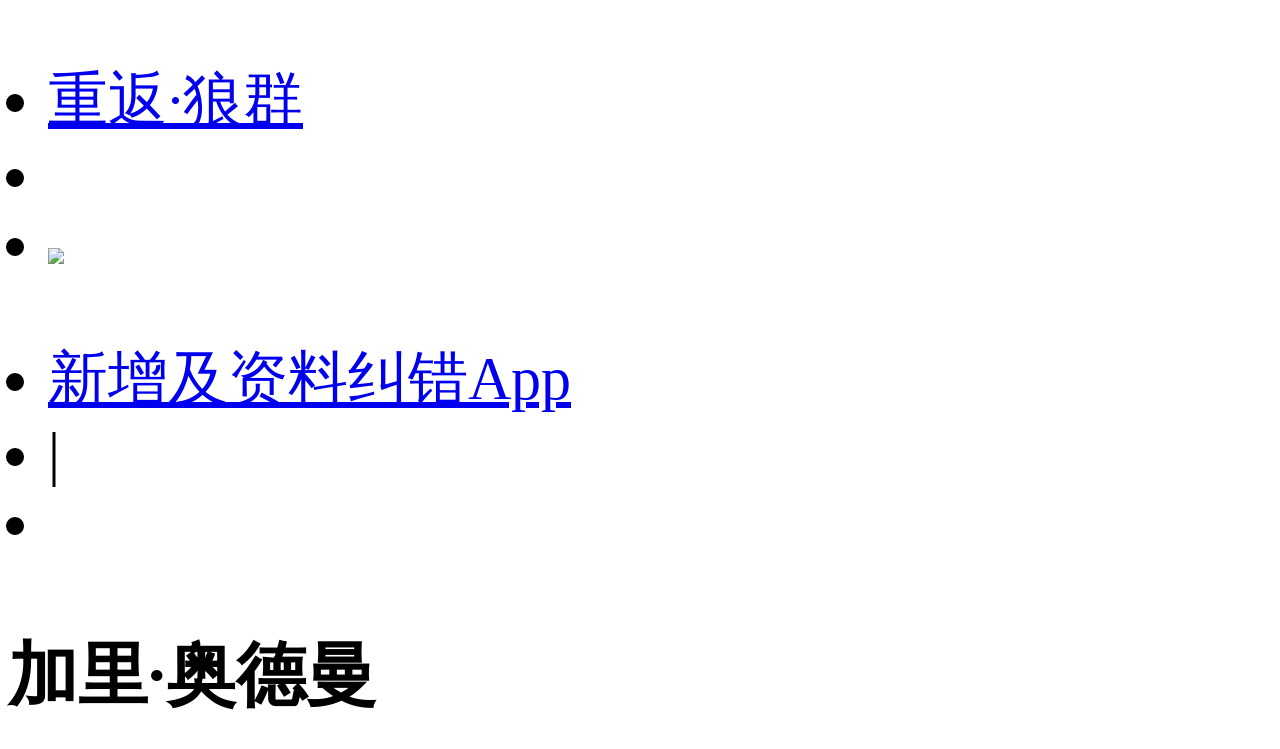

--- FILE ---
content_type: text/html;charset=utf-8
request_url: https://m.1905.com/m/star/1000197/?fr=mdbsh5_xgyr
body_size: 55126
content:
<!DOCTYPE html>
<html lang="zh-cmn-Hans">
<head>
    <meta http-equiv="Content-Type" content="text/html; charset=utf-8">
    <meta http-equiv="X-UA-Compatible" content="IE=edge,chrome=1"/>
    <title>加里·奥德曼-电影全集-生平介绍-写真图片-获得奖项-电影网</title>
    <meta name="description" content="加里·奥德曼电影全集，加里·奥德曼生平介绍，加里·奥德曼写真图片，加里·奥德曼获得奖项。加里·奥德曼，英国男演员、导演和制片。英国戏剧学院毕业，曾专职舞台剧演出并获得最佳演员奖，1986年演出第一部电影《席德与南茜》。1997年身兼编剧和执导的《Nil By Mouth》获得1998年度英国电影学院奖（BAFTA Award） 最佳影片。加里·奥德曼能针对每部戏的角色而大幅改变造型与声调，并因此而能饰演不同国籍和背景的人物，但从影多年仍以反派角色居多。其最具知名度的影片角色为《吸血鬼》中的德古拉伯爵、《终极追杀令》里的邪恶警长、《空军一号》的恐怖份子、《哈利波特》的小天狼星。"/>
    <meta name="keywords" content="加里·奥德曼电影全集，加里·奥德曼生平介绍，加里·奥德曼写真图片，加里·奥德曼获得奖项"/>
    <meta name="viewport" content="width=device-width,initial-scale=1, maximum-scale=1, minimum-scale=1, user-scalable=no">
    <meta name="robots" content="index,follow"/>
    <meta name="format-detection" content="telephone=no, email=no, address=no"/>
    <meta name="renderer" content="webkit">
    <meta name="screen-orientation" content="portrait">
    <meta name="x5-orientation" content="portrait">
    <meta content="yes" name="apple-mobile-web-app-capable">
    <meta name="apple-mobile-web-app-title" content="电影网_1905.com">
    <meta http-equiv="Cache-Control" content="no-transform" />
    <meta http-equiv="Cache-Control" content="no-siteapp" />
    <meta name="msapplication-TileColor" content="#000"/>
    <meta name="msapplication-TileImage" content="//static.m1905.cn/144x144.png"/>
    <link rel="apple-touch-icon-precomposed" href="//static.m1905.cn/57x57.png"/>
    <link rel="apple-touch-icon-precomposed" sizes="114x114" href="//static.m1905.cn/114x114.png"/>
    <link rel="apple-touch-icon-precomposed" sizes="144x144" href="//static.m1905.cn/144x144.png"/>
    <meta property="og:type" content="news" />
    <meta property="og:title" content="加里·奥德曼-电影全集-生平介绍-写真图片-获得奖项-电影网" />
    <meta property="og:description" content="加里·奥德曼电影全集，加里·奥德曼生平介绍，加里·奥德曼写真图片，加里·奥德曼获得奖项。加里·奥德曼，英国男演员、导演和制片。英国戏剧学院毕业，曾专职舞台剧演出并获得最佳演员奖，1986年演出第一部电影《席德与南茜》。1997年身兼编剧和执导的《Nil By Mouth》获得1998年度英国电影学院奖（BAFTA Award） 最佳影片。加里·奥德曼能针对每部戏的角色而大幅改变造型与声调，并因此而能饰演不同国籍和背景的人物，但从影多年仍以反派角色居多。其最具知名度的影片角色为《吸血鬼》中的德古拉伯爵、《终极追杀令》里的邪恶警长、《空军一号》的恐怖份子、《哈利波特》的小天狼星。" />
    <meta property="og:url" content="https://m.1905.com/m/star/1000197/" />
    <meta property="og:image" content="//image14.m1905.cn/uploadfile/2013/1020/thumb_9_196_258_20131020085759858.jpg" />
    <link rel="dns-prefetch" href="//static.m1905.cn"/>
    <link rel="dns-prefetch" href="//image11.m1905.cn"/>
    <link rel="dns-prefetch" href="//image13.m1905.cn"/>
    <link rel="dns-prefetch" href="//image14.m1905.cn"/>
    <link rel="dns-prefetch" href="//js.static.m1905.cn"/>
    <link rel="dns-prefetch" href="//css.static.m1905.cn"/>
    <link rel="dns-prefetch" href="//static.m1905.com"/>
    <link rel="stylesheet" href="//static.m1905.cn/??css/base.min.css,css/home/swiper.min.css,mhttps/css/navigation_all/navigation_1905all_mobile20171215.css,mhttps/css/phone/playpage.css,css/navh5/H5index2023.css,popup/750/css/popupStyle.css,wwwm/star/css/H5_YR_index_202508.css?t=20250110" />
</head>
<body class="nav_sb">
<script>
    //头部导航 开始
    if(window.jQuery){
        init_nav_1905all('news_inner');
    }else{
        if(window.addEventListener){
            window.addEventListener('load',function(){
                init_nav_1905all('news_inner');
            },false);
        }else if(window.attachEvent){
            window.attachEvent('onload',function(){
                init_nav_1905all('news_inner');
            });
        }
    }
    //头部导航 结束
    //设置fontSize 开始
    var win = document.getElementsByTagName('html')[0];
    var w = document.documentElement.clientWidth;
    w > 750 ? w = 750 : w = w;
    win.style.fontSize = w*0.08 + 'px';
    window.onresize = function(){
        var w = document.documentElement.clientWidth;
        w > 750 ? w = 750 : w = w;
        win.style.fontSize = w*0.08 + 'px';
    }
    //设置fontSize 结束
</script>
<!-- 头部开始 -->
<div class="navigation_1905all navigation_1905all_phone">
    <div class="navigation_channelpage">
        <div class="header_1905all">
            <div class="inner_header_1905all clearfix_smile">
                <ul class="fr menu">
                    <li class="fl searchbtn_nav_mobile_a"><a href="https://m.1905.com/m/search/"><div class="bar-a-chip">重返·狼群</div><span class="btn_a_search"></span></a></li>
                    <li class="fl" data-role="member_nav_mobile"></li>
                    <li class="appDownbanner"><a href="https://api.1905.com/Dim/autoapater?name=dyw&id=673__433126583_438406783"><img src="//static.m1905.cn/images/indexh5/downapp.png"></a></li>
                </ul>
                <div class="fl logo_home logo_home_s">
                    <a class="logo1" href="javascript:void(0)"></a>
                    <a class="logo2" href="https://m.1905.com/"></a>
                </div>
            </div>
        </div>
    </div>
</div>
<!-- 头部结束 --><div id="content" class="YR_content">
    <!--头部-->
    <section class="H5_topWarp ">
        <div class="H5_topWarp-head-wrapper">
            <div class="H5_topModule_share clearfix">
                <ul>
                    <li class="mailItem"><a href="javascript:void(0)" data-appurl="m1905://content/film_star?content_id=1000197" data-appurlios="m1905://content/film_star?content_id=1000197" data-linkurl="https://api.1905.com/Dim/autoapater?name=dyw&id=551__433126583_438406783" data-ulink="https://link.1905.com/universallinksjumpto1905app/?route=content%2Ffilm_star%3Fcontent_id%3D1000197">新增及资料纠错<span>App</span></a></li>
                    <li class="topModule_line">|</li>
                    <li class="shareItem"><i class="shareBtn"></i></li>
                </ul>
            </div>
            <div class="H5_topModule_title clearfix baseicInfor_202502">
                <div class="H5_topM_title_name ">
                    <h3><span>加里·奥德曼</span></h3>
                                        <h4>
                                                    <span>Gary Oldman</span>
                                            </h4>
                                    </div>
                                <div class="H5_consModule poster_basicInfor clearfix">
                    <div class="H5_consModule-head-wrapper">
                                                <div class="H5_poster fl">
                                                        <a href="//m.1905.com/m/star/piclist/1000197/">
                                <img src="//image14.m1905.cn/uploadfile/2013/1020/thumb_9_196_258_20131020085759858.jpg">
                            </a>
                                                    </div>
                                                <div class="H5_basicInfor">
                            <ul>
                                                                <li class="infor_line">
                                    <span>国籍：英国</span>                                </li>
                                                                                                <li class="infor_line">
                                    <span>出生日期：1958-03-21</span>                                </li>
                                                                                                <li class="infor_line"><span>职业：演员<i>/</i>编剧</span>
                                </li>
                                                                                            </ul>
                        </div>
                    </div>
                </div>
                                                <div class="playBox" >
                    <div id="player_section" class="player-section">
                        <div class="player-img">
                            <div class="page page_play">
                                <section class="playBox">
                                    <div class="wrap_fix">
                                        <div class="area areaShow clearfix_smile">
                                            <div class="player" id="player"></div>
                                        </div>
                                    </div>
                                </section>
                            </div>
                        </div>
                    </div>
                </div>
                            </div>
        </div>
    </section>
        <!-- 导航 -->
    <section class="H5_index_nav" style="top: 0; ">
        <div class="H5_innav_warp swiper-container-horizonta">
            <div class="nav_mask left_mask"></div>
            <div class="nav_mask right_mask"></div>
            <div class="nav_tabs_tabs swiper-nav">
                <ul class="swiper-wrapper">
                                        <li class="nav_tab_center swiper-slide active"  data-name-nav="details">人物资料</li>
                                        <li class="nav_tab_center swiper-slide "  data-name-nav="works">作品</li>
                                        <li class="nav_tab_center swiper-slide "  data-name-nav="video">影像</li>
                                        <li class="nav_tab_center swiper-slide "  data-name-nav="life">星路历程</li>
                                        <li class="nav_tab_center swiper-slide "  data-name-nav="news">拓展</li>
                                    </ul>
            </div>
        </div>
    </section>
        <section class="content_warp">
        <section class="H5_content_warp clearfix">
                        <div class="H5_guidesItem">
                                    <span class="lotItemTitle" >介绍：</span><a href="//m.1905.com/m/star/info/1000197/">加里·奥德曼，英国男演员、导演和制片。英国戏剧学院毕业，曾专职舞台剧演出并获得最佳演员奖，1986年演出第一部电影《席德与南茜》。1997...</a><div class="APPMask"><a href="//m.1905.com/m/star/info/1000197/"><b></b></a></div>
                            </div>
                        <div class="dowApp_warp cctv6_app">
                <img src="//static.m1905.cn/wwwm/star/img/cctv6_02.png">
                <div class="text">CCTV6官网视频平台</div>
                <div class="dowBotton"><a href="javascript:void(0)" data-appurl="m1905://content/film_star?content_id=1000197" data-appurlios="m1905://content/film_star?content_id=1000197" data-linkurl="https://api.1905.com/Dim/autoapater?name=dyw&id=551__433126583_438406783" data-ulink="https://link.1905.com/universallinksjumpto1905app/?route=content%2Ffilm_star%3Fcontent_id%3D1000197">打开App</a></div>
            </div>
                        <!-- 作品 -->
            <div class="H5_con_list clearfix nav_sb" >
                <h1 class="H5_con_titleH1"><a href="//m.1905.com/m/star/workslist/1000197/">作品<span>96<b></b></span></a></h1>
                <div class="content_slide_tab film_tab clearfix production_tab">
                    <div  class="slide_width">
                        <ul class=" clearfix">
                                                        <li class="H5_video_list ">
                                <a href="https://www.1905.com/mdb/film/2255661/">
                                    <img src="http://image13.m1905.cn/mdb/uploadfile/2023/0725/thumb_9_300_400_20230725033906174543.jpg" class="production_pic">
                                                                                                            <div class="content_tab">
                                        <h6 class="title">奥本海默</h6>
                                        <p class="introduce"><span>2023</span><span>|</span>演员  </p>
                                    </div>
                                </a>
                            </li>
                                                        <li class="H5_video_list ">
                                <a href="https://www.1905.com/mdb/film/2255487/">
                                    <img src="http://image13.m1905.cn/mdb/uploadfile/2021/1216/thumb_9_300_400_20211216095945718382.jpg" class="production_pic">
                                                                                                            <div class="content_tab">
                                        <h6 class="title">哈利·波特20周年：回到霍格沃茨</h6>
                                        <p class="introduce"><span>2022</span><span>|</span>演员  </p>
                                    </div>
                                </a>
                            </li>
                                                        <li class="H5_video_list ">
                                <a href="https://www.1905.com/mdb/film/2245764/">
                                    <img src="http://image13.m1905.cn/mdb/uploadfile/2021/0409/thumb_9_300_400_20210409040722609282.jpg" class="production_pic">
                                                                                                            <div class="content_tab">
                                        <h6 class="title">窗里的女人</h6>
                                        <p class="introduce"><span>2021</span><span>|</span>演员  </p>
                                    </div>
                                </a>
                            </li>
                                                        <li class="H5_video_list ">
                                <a href="https://www.1905.com/mdb/film/2220649/">
                                    <img src="http://image13.m1905.cn/mdb/uploadfile/2016/0202/thumb_9_300_400_20160202041114547271.jpg" class="production_pic">
                                                                                                            <div class="content_tab">
                                        <h6 class="title">飞马</h6>
                                        <p class="introduce"><span>2020</span><span>|</span>导演  编剧  演员...</p>
                                    </div>
                                </a>
                            </li>
                                                        <li class="H5_video_list ">
                                <a href="https://www.1905.com/mdb/film/2253981/">
                                    <img src="http://image13.m1905.cn/mdb/uploadfile/2020/1021/thumb_9_300_400_20201021083747655198.jpg" class="production_pic">
                                                                                                            <div class="content_tab">
                                        <h6 class="title">曼克</h6>
                                        <p class="introduce"><span>2020</span><span>|</span>演员  </p>
                                    </div>
                                </a>
                            </li>
                                                        <li class="H5_video_list ">
                                <a href="https://www.1905.com/mdb/film/2219802/">
                                    <img src="http://image13.m1905.cn/mdb/uploadfile/2018/0917/thumb_9_300_400_20180917040046375823.jpg" class="production_pic">
                                                                                                            <div class="content_tab">
                                        <h6 class="title">冰海陷落</h6>
                                        <p class="introduce"><span>2018</span><span>|</span>演员  饰  Donneg...</p>
                                    </div>
                                </a>
                            </li>
                                                        <li class="H5_video_list ">
                                <a href="https://www.1905.com/mdb/film/2244564/">
                                    <img src="http://image13.m1905.cn/mdb/uploadfile/2018/0306/thumb_9_300_400_20180306111802645392.jpg" class="production_pic">
                                                                                                            <div class="content_tab">
                                        <h6 class="title">第90届奥斯卡金像奖视频全程·C...</h6>
                                        <p class="introduce"><span>2018</span><span>|</span>演员  </p>
                                    </div>
                                </a>
                            </li>
                                                        <li class="H5_video_list ">
                                <a href="https://www.1905.com/mdb/film/2244562/">
                                    <img src="http://image13.m1905.cn/mdb/uploadfile/2018/0306/thumb_9_300_400_20180306110236891482.jpg" class="production_pic">
                                                                                                            <div class="content_tab">
                                        <h6 class="title">第90届奥斯卡金像奖视频全程</h6>
                                        <p class="introduce"><span>2018</span><span>|</span>演员  </p>
                                    </div>
                                </a>
                            </li>
                                                        <li class="H5_video_list ">
                                <a href="https://www.1905.com/mdb/film/2234541/">
                                    <img src="http://image13.m1905.cn/mdb/uploadfile/2017/1107/thumb_9_300_400_20171107102716197407.jpg" class="production_pic">
                                                                                                            <div class="content_tab">
                                        <h6 class="title">至暗时刻</h6>
                                        <p class="introduce"><span>2017</span><span>|</span>演员  饰  温斯顿...</p>
                                    </div>
                                </a>
                            </li>
                                                        <li class="H5_video_list ">
                                <a href="https://www.1905.com/mdb/film/2233902/">
                                    <img src="http://image13.m1905.cn/mdb/uploadfile/2017/0915/thumb_9_300_400_20170915100039285789.jpg" class="production_pic">
                                                                                                            <div class="content_tab">
                                        <h6 class="title">王牌保镖</h6>
                                        <p class="introduce"><span>2017</span><span>|</span>演员  </p>
                                    </div>
                                </a>
                            </li>
                                                        <li class="H5_video_list ">
                                <a href="https://www.1905.com/mdb/film/2234086/">
                                    <img src="http://image13.m1905.cn/mdb/uploadfile/2017/1009/thumb_9_300_400_20171009091441902438.jpg" class="production_pic">
                                                                                                            <div class="content_tab">
                                        <h6 class="title">回到火星</h6>
                                        <p class="introduce"><span>2016</span><span>|</span>演员  饰  Nathan...</p>
                                    </div>
                                </a>
                            </li>
                                                        <li class="H5_video_list ">
                                <a href="https://www.1905.com/mdb/film/2227345/">
                                    <img src="http://image13.m1905.cn/mdb/uploadfile/2016/1026/thumb_9_300_400_20161026095541187365.jpg" class="production_pic">
                                                                                                            <div class="content_tab">
                                        <h6 class="title">友军倒下</h6>
                                        <p class="introduce"><span>2015</span><span>|</span>演员  </p>
                                    </div>
                                </a>
                            </li>
                                                        <li class="H5_video_list ">
                                <a href="https://www.1905.com/mdb/film/2226483/">
                                    <img src="http://image13.m1905.cn/mdb/uploadfile/2016/0516/thumb_9_300_400_20160516020104304890.jpg" class="production_pic">
                                                                                                            <div class="content_tab">
                                        <h6 class="title">超脑48小时</h6>
                                        <p class="introduce"><span>2015</span><span>|</span>演员  </p>
                                    </div>
                                </a>
                            </li>
                                                    </ul>
                    </div>
                </div>
            </div>
                                    <!-- 视频 -->
            <div class="H5_con_list clearfix nav_sb">
                <h1 class="H5_con_titleH1"><a href="//m.1905.com/m/star/videolist/1000197/">视频<span>8<b></b></span></a></h1>
                <div class="content_slide_tab H5_video_tab clearfix">
                    <div  class="slide_width">
                        <ul>
                                                            <li class="H5_video_list">
                                    <a href="https://www.1905.com/video/play/1425832.shtml">
                                        <img src="https://image11.m1905.cn/uploadfile/2019/1213/thumb_9_300_169_20191213031342742126.jpg">
                                        <!-- <if condition="$v['tipname'] eq '预告片'">
                                            <em class="videos-tag ygp"><i>{$v['tipname']}</i></em>
                                        <elseif condition="$v['tipname'] eq 'MV'"/>
                                            <em class="videos-tag red"><i>{$v['tipname']}</i></em>
                                        <elseif condition="$v['tipname'] eq '特辑'"/>
                                            <em class="videos-tag yellow"><i>{$v['tipname']}</i></em>
                                        <elseif condition="$v['tipname'] eq '片段'"/>
                                            <em class="videos-tag hx"><i>{$v['tipname']}</i></em>
                                        </if> -->
                                        <em class="play_btn small"></em>
                                        <i class="time">19:00</i>
                                        <h6 class="title">《至暗时刻》影评：烽火狼烟之下 背负民...</h6>
                                    </a>
                                </li>
                                                                                            <li class="H5_video_list">
                                    <a href="https://www.1905.com/video/play/1425829.shtml">
                                        <img src="https://image11.m1905.cn/uploadfile/2019/1213/thumb_9_300_169_20191213025752756783.jpg">
                                        <!-- <if condition="$v['tipname'] eq '预告片'">
                                            <em class="videos-tag ygp"><i>{$v['tipname']}</i></em>
                                        <elseif condition="$v['tipname'] eq 'MV'"/>
                                            <em class="videos-tag red"><i>{$v['tipname']}</i></em>
                                        <elseif condition="$v['tipname'] eq '特辑'"/>
                                            <em class="videos-tag yellow"><i>{$v['tipname']}</i></em>
                                        <elseif condition="$v['tipname'] eq '片段'"/>
                                            <em class="videos-tag hx"><i>{$v['tipname']}</i></em>
                                        </if> -->
                                        <em class="play_btn small"></em>
                                        <i class="time">09:00</i>
                                        <h6 class="title">《至暗时刻》推介：丘吉尔的捍卫与坚守</h6>
                                    </a>
                                </li>
                                                                                            <li class="H5_video_list">
                                    <a href="https://www.1905.com/video/play/1259718.shtml">
                                        <img src="https://image11.m1905.cn/uploadfile/2018/0305/thumb_9_300_169_20180305124333652287.jpg">
                                        <!-- <if condition="$v['tipname'] eq '预告片'">
                                            <em class="videos-tag ygp"><i>{$v['tipname']}</i></em>
                                        <elseif condition="$v['tipname'] eq 'MV'"/>
                                            <em class="videos-tag red"><i>{$v['tipname']}</i></em>
                                        <elseif condition="$v['tipname'] eq '特辑'"/>
                                            <em class="videos-tag yellow"><i>{$v['tipname']}</i></em>
                                        <elseif condition="$v['tipname'] eq '片段'"/>
                                            <em class="videos-tag hx"><i>{$v['tipname']}</i></em>
                                        </if> -->
                                        <em class="play_btn small"></em>
                                        <i class="time">04:48</i>
                                        <h6 class="title">独家中文字幕：加里·奥德曼斩获最佳男...</h6>
                                    </a>
                                </li>
                                                                                            <li class="H5_video_list">
                                    <a href="https://www.1905.com/video/play/1259570.shtml">
                                        <img src="https://image11.m1905.cn/uploadfile/2018/0305/thumb_9_300_169_20180305090119195071.jpg">
                                        <!-- <if condition="$v['tipname'] eq '预告片'">
                                            <em class="videos-tag ygp"><i>{$v['tipname']}</i></em>
                                        <elseif condition="$v['tipname'] eq 'MV'"/>
                                            <em class="videos-tag red"><i>{$v['tipname']}</i></em>
                                        <elseif condition="$v['tipname'] eq '特辑'"/>
                                            <em class="videos-tag yellow"><i>{$v['tipname']}</i></em>
                                        <elseif condition="$v['tipname'] eq '片段'"/>
                                            <em class="videos-tag hx"><i>{$v['tipname']}</i></em>
                                        </if> -->
                                        <em class="play_btn small"></em>
                                        <i class="time">01:43</i>
                                        <h6 class="title">加里·奥德曼现身红毯 称影片造型与他...</h6>
                                    </a>
                                </li>
                                                                                            <li class="H5_video_list">
                                    <a href="https://www.1905.com/video/play/1255563.shtml">
                                        <img src="https://image11.m1905.cn/uploadfile/2018/0210/thumb_9_300_169_20180210041037377661.jpg">
                                        <!-- <if condition="$v['tipname'] eq '预告片'">
                                            <em class="videos-tag ygp"><i>{$v['tipname']}</i></em>
                                        <elseif condition="$v['tipname'] eq 'MV'"/>
                                            <em class="videos-tag red"><i>{$v['tipname']}</i></em>
                                        <elseif condition="$v['tipname'] eq '特辑'"/>
                                            <em class="videos-tag yellow"><i>{$v['tipname']}</i></em>
                                        <elseif condition="$v['tipname'] eq '片段'"/>
                                            <em class="videos-tag hx"><i>{$v['tipname']}</i></em>
                                        </if> -->
                                        <em class="play_btn small"></em>
                                        <i class="time">02:59</i>
                                        <h6 class="title">加里·奥德曼获颁圣塔芭芭拉电影节“...</h6>
                                    </a>
                                </li>
                                                                                            <li class="H5_video_list">
                                    <a href="https://www.1905.com/video/play/1236546.shtml">
                                        <img src="https://image11.m1905.cn/uploadfile/2017/1202/thumb_9_300_169_20171202022908899940.jpg">
                                        <!-- <if condition="$v['tipname'] eq '预告片'">
                                            <em class="videos-tag ygp"><i>{$v['tipname']}</i></em>
                                        <elseif condition="$v['tipname'] eq 'MV'"/>
                                            <em class="videos-tag red"><i>{$v['tipname']}</i></em>
                                        <elseif condition="$v['tipname'] eq '特辑'"/>
                                            <em class="videos-tag yellow"><i>{$v['tipname']}</i></em>
                                        <elseif condition="$v['tipname'] eq '片段'"/>
                                            <em class="videos-tag hx"><i>{$v['tipname']}</i></em>
                                        </if> -->
                                        <em class="play_btn small"></em>
                                        <i class="time">03:17</i>
                                        <h6 class="title">《至暗时刻》热映 加里·奥德曼神还原...</h6>
                                    </a>
                                </li>
                                                                                            <li class="H5_video_list">
                                    <a href="https://www.1905.com/video/play/637940.shtml">
                                        <img src="https://image11.m1905.cn/uploadfile/2013/0410/thumb_9_300_169_20130410055236471.jpg">
                                        <!-- <if condition="$v['tipname'] eq '预告片'">
                                            <em class="videos-tag ygp"><i>{$v['tipname']}</i></em>
                                        <elseif condition="$v['tipname'] eq 'MV'"/>
                                            <em class="videos-tag red"><i>{$v['tipname']}</i></em>
                                        <elseif condition="$v['tipname'] eq '特辑'"/>
                                            <em class="videos-tag yellow"><i>{$v['tipname']}</i></em>
                                        <elseif condition="$v['tipname'] eq '片段'"/>
                                            <em class="videos-tag hx"><i>{$v['tipname']}</i></em>
                                        </if> -->
                                        <em class="play_btn small"></em>
                                        <i class="time">01:53</i>
                                        <h6 class="title">“变色龙”加里·奥德曼 英国人心中的...</h6>
                                    </a>
                                </li>
                                                                                            <li class="H5_video_list">
                                    <a href="https://www.1905.com/video/play/507044.shtml">
                                        <img src="https://image11.m1905.cn/uploadfile/2012/0329/thumb_9_300_169_20120329085301138.jpg">
                                        <!-- <if condition="$v['tipname'] eq '预告片'">
                                            <em class="videos-tag ygp"><i>{$v['tipname']}</i></em>
                                        <elseif condition="$v['tipname'] eq 'MV'"/>
                                            <em class="videos-tag red"><i>{$v['tipname']}</i></em>
                                        <elseif condition="$v['tipname'] eq '特辑'"/>
                                            <em class="videos-tag yellow"><i>{$v['tipname']}</i></em>
                                        <elseif condition="$v['tipname'] eq '片段'"/>
                                            <em class="videos-tag hx"><i>{$v['tipname']}</i></em>
                                        </if> -->
                                        <em class="play_btn small"></em>
                                        <i class="time">01:25</i>
                                        <h6 class="title">2012“英国民间奥斯卡”揭晓 加里·奥...</h6>
                                    </a>
                                </li>
                                                                                    </ul>
                    </div>
                </div>
            </div>
                                    <!-- 图片 -->
            <div class="H5_con_list clearfix ">
                <h1 class="H5_con_titleH1 clearfix"><a href="//m.1905.com/m/star/piclist/1000197/">图片<span>2<b></b></span></a></h1>
                <div class="content_slide_tab H5_pic_tab clearfix">
                    <div  class="slide_width">
                        <ul class="clearfix">
                                                        <li class="H5_pic_list">
                                                                <a href="http://www.1905.com/newgallery/hdpic/1219856.shtml">
                                    <img src="http://image11.m1905.cn/uploadfile/2017/0922/thumb_9_300_300_20170922092604710820.jpg">
                                </a> 
                            </li>
                                                                                    <li class="H5_pic_list">
                                                                <a href="http://www.1905.com/newgallery/hdpic/873159.shtml">
                                    <img src="http://image11.m1905.cn/uploadfile/2015/0326/thumb_9_300_300_20150326075310522424.jpg">
                                </a> 
                            </li>
                                                                                </ul>
                    </div>
                </div>
            </div>
                         
                        <!-- 获奖信息 -->
            <div class="H5_con_list clearfix nav_sb">
                <h1 class="H5_con_titleH1 clearfix">获奖信息</h1>
                <div class="win_tab clearfix">
                    <div class="slide_width relative">
                        <ul class="win_content">
                            <li class="win_tab_title clearfix">
                                <div class="line01">获奖时间</div>
                                <div class="line02">获项名称</div>
                                <div class="line03">获奖作品</div>
                                <div class="line04">获奖/提名</div>
                            </li>
                                                                                    <li class="win_cont_line clearfix">
                                <div class="line01">2001</div>
                                <div class="line02">美国演员工会奖电影类-最佳男配角</div>
                                <div class="line03"><a href="https://www.1905.com/mdb/film/1924260/">政界风云</a></div>
                                <div class="line04">提名</div>
                            </li>
                                                        <li class="win_cont_line clearfix">
                                <div class="line01">1992</div>
                                <div class="line02">美国独立精神奖最佳男主角</div>
                                <div class="line03"><a href="https://www.1905.com/mdb/film/1929485/">君臣人子小命呜呼</a></div>
                                <div class="line04">提名</div>
                            </li>
                                                    </ul>
                                            </div>
                </div>
            </div>
                                                <!-- 相关资讯 -->
            <div class="H5_con_list clearfix nav_sb" >
                <h1 class="H5_con_titleH1"><a href="//m.1905.com/m/star/newslist/1000197/">相关资讯<span>16<b></b></span></a></h1>
                <div class=" H5_news_tab clearfix">
                    <ol>
                                                <li class="H5_newsItem">
                            <a href="https://www.1905.com/video/play/1259718.shtml">
                                                                <span class="H5_newsItem_des">独家中文字幕：加里·奥德曼斩获最佳男主角...</span>
                            </a>
                        </li>
                                                <li class="H5_newsItem">
                            <a href="https://www.1905.com/video/play/1259570.shtml">
                                                                <span class="H5_newsItem_des">加里·奥德曼现身红毯 称影片造型与他差...</span>
                            </a>
                        </li>
                                                <li class="H5_newsItem">
                            <a href="https://www.1905.com/video/play/1255563.shtml">
                                                                <span class="H5_newsItem_des">加里·奥德曼获颁圣塔芭芭拉电影节“现代...</span>
                            </a>
                        </li>
                                                <li class="H5_newsItem">
                            <a href="https://www.1905.com/video/play/1236546.shtml">
                                                                <span class="H5_newsItem_des">《至暗时刻》热映 加里·奥德曼神还原丘...</span>
                            </a>
                        </li>
                                                <li class="H5_newsItem">
                            <a href="http://www.1905.com/news/20170922/1219864.shtml">
                                                                <span class="H5_newsItem_des">《回到火星》定档10月13日 “火星男友”...</span>
                            </a>
                        </li>
                                                <li class="H5_newsItem">
                            <a href="http://www.1905.com/news/20170821/1210851.shtml">
                                <span class="H5_newsItem_type djIcon">独家</span>                                <span class="H5_newsItem_des">佳片 | 《猩球崛起2：黎明之战》：没有人性，做...</span>
                            </a>
                        </li>
                                                <li class="H5_newsItem">
                            <a href="http://www.1905.com/news/20151105/943728.shtml">
                                <span class="H5_newsItem_type djIcon">独家</span>                                <span class="H5_newsItem_des">&quot;死侍&quot;拍新片《杀手的保镖》 合作奥德曼...</span>
                            </a>
                        </li>
                                                <li class="H5_newsItem">
                            <a href="http://www.1905.com/news/20150909/929489.shtml">
                                <span class="H5_newsItem_type djIcon">独家</span>                                <span class="H5_newsItem_des">巴特菲尔德新片定名 上演少男少女跨太空...</span>
                            </a>
                        </li>
                                                <li class="H5_newsItem">
                            <a href="http://www.1905.com/news/20150326/873160.shtml">
                                <span class="H5_newsItem_type djIcon">独家</span>                                <span class="H5_newsItem_des">《44号孩子》新版海报不寒而栗 三位主演...</span>
                            </a>
                        </li>
                                                <li class="H5_newsItem">
                            <a href="http://www.1905.com/news/20141116/821616.shtml">
                                <span class="H5_newsItem_type djIcon">独家</span>                                <span class="H5_newsItem_des">加里·奥德曼或出演犯罪新片 《穿孔》导...</span>
                            </a>
                        </li>
                                            </ol>
                </div>
            </div>
                                    <!-- 相关影人 -->
            <div class="H5_con_list clearfix " >
                <h1 class="H5_con_titleH1">相关影人</h1>                <div class="actors_warp clearfix">
                    <div class="content_slide_tab H5_actors_tab clearfix">
                        <div  class="slide_width">
                            <ul class="clearfix">
                                                                                                <li class="H5_actors_list">
                                    <a href="https://m.1905.com/m/star/649">
                                        <img src="http://image14.m1905.cn/mdb/uploadfile/2020/0326/thumb_9_136_136_20200326030039190644.jpg">
                                        <h3 class="cnName">艾玛·沃...</h3>
                                        <p class="roles">合作6次</p>
                                    </a>
                                </li>
                                                                <li class="H5_actors_list">
                                    <a href="https://m.1905.com/m/star/1518">
                                        <img src="http://image11.m1905.cn/mdb/uploadfile/2020/0326/thumb_9_136_136_20200326025020114161.jpg">
                                        <h3 class="cnName">丹尼尔·...</h3>
                                        <p class="roles">合作6次</p>
                                    </a>
                                </li>
                                                                <li class="H5_actors_list">
                                    <a href="https://m.1905.com/m/star/2714">
                                        <img src="http://image11.m1905.cn/mdb/uploadfile/2020/0326/thumb_9_136_136_20200326025332143436.jpg">
                                        <h3 class="cnName">鲁伯特·...</h3>
                                        <p class="roles">合作6次</p>
                                    </a>
                                </li>
                                                                <li class="H5_actors_list">
                                    <a href="https://m.1905.com/m/star/4812">
                                        <img src="http://image11.m1905.cn/mdb/uploadfile/2017/0605/thumb_9_136_136_20170605110038831030.jpg">
                                        <h3 class="cnName">安东尼·...</h3>
                                        <p class="roles">合作6次</p>
                                    </a>
                                </li>
                                                                <li class="H5_actors_list">
                                    <a href="https://m.1905.com/m/star/1001057">
                                        <img src="http://image13.m1905.cn/uploadfile/2013/0403/thumb_9_136_136_20130403105148175.jpg">
                                        <h3 class="cnName">罗彼·考...</h3>
                                        <p class="roles">合作6次</p>
                                    </a>
                                </li>
                                                                <li class="H5_actors_list">
                                    <a href="https://m.1905.com/m/star/2874">
                                        <img src="http://image14.m1905.cn/uploadfile/2014/0221/thumb_9_136_136_20140221060402598612.jpg">
                                        <h3 class="cnName">克里斯蒂...</h3>
                                        <p class="roles">合作5次</p>
                                    </a>
                                </li>
                                                                <li class="H5_actors_list">
                                    <a href="https://m.1905.com/m/star/3251">
                                        <img src="http://image11.m1905.cn/uploadfile/2015/0108/thumb_9_136_136_20150108032125219875.jpg">
                                        <h3 class="cnName">拉尔夫·...</h3>
                                        <p class="roles">合作5次</p>
                                    </a>
                                </li>
                                                                <li class="H5_actors_list">
                                    <a href="https://m.1905.com/m/star/1000150">
                                        <img src="http://image13.m1905.cn/uploadfile/2014/0102/thumb_9_136_136_20140102110131292984.jpg">
                                        <h3 class="cnName">摩根·弗...</h3>
                                        <p class="roles">合作5次</p>
                                    </a>
                                </li>
                                                                <li class="H5_actors_list">
                                    <a href="https://m.1905.com/m/star/1001288">
                                        <img src="http://image14.m1905.cn/uploadfile/2013/0411/thumb_9_136_136_20130411030815906.jpg">
                                        <h3 class="cnName">理查德·...</h3>
                                        <p class="roles">合作5次</p>
                                    </a>
                                </li>
                                                                <li class="H5_actors_list">
                                    <a href="https://m.1905.com/m/star/2172">
                                        <img src="http://image13.m1905.cn/uploadfile/2014/0313/thumb_9_136_136_20140313122114918510.jpg">
                                        <h3 class="cnName">薇诺娜·...</h3>
                                        <p class="roles">合作4次</p>
                                    </a>
                                </li>
                                                                <li class="H5_actors_list">
                                    <a href="https://m.1905.com/m/star/3468">
                                        <img src="http://image13.m1905.cn/uploadfile/2012/1226/thumb_9_136_136_20121226101153201.jpg">
                                        <h3 class="cnName">汤米·李...</h3>
                                        <p class="roles">合作4次</p>
                                    </a>
                                </li>
                                                                <li class="H5_actors_list">
                                    <a href="https://m.1905.com/m/star/4349">
                                        <img src="http://image11.m1905.cn/uploadfile/2014/0108/thumb_9_136_136_20140108094739814874.jpg">
                                        <h3 class="cnName">凯文·科...</h3>
                                        <p class="roles">合作4次</p>
                                    </a>
                                </li>
                                                                <li class="H5_actors_list">
                                    <a href="https://m.1905.com/m/star/4675">
                                        <img src="http://image11.m1905.cn/uploadfile/2014/0129/thumb_9_136_136_20140129014444870417.jpg">
                                        <h3 class="cnName">迈克尔·...</h3>
                                        <p class="roles">合作4次</p>
                                    </a>
                                </li>
                                                                <li class="H5_actors_list">
                                    <a href="https://m.1905.com/m/star/4761">
                                        <img src="http://image11.m1905.cn/uploadfile/2013/0411/thumb_9_136_136_20130411041301286.jpg">
                                        <h3 class="cnName">克里斯托...</h3>
                                        <p class="roles">合作4次</p>
                                    </a>
                                </li>
                                                                <li class="H5_actors_list">
                                    <a href="https://m.1905.com/m/star/10226">
                                        <img src="http://image13.m1905.cn/uploadfile/2014/1205/thumb_9_136_136_20141205025518498029.jpg">
                                        <h3 class="cnName">蒂莫西·...</h3>
                                        <p class="roles">合作4次</p>
                                    </a>
                                </li>
                                                                                            </ul>
                        </div>
                    </div>
                </div>
            </div>
                    </section>
    </section>
</div>
<!--页脚 开始-->
<footer id="footer">
    <div class="container">
        <p>
            <a href="https://www.1905.com/about/aboutus/">关于我们</a>&nbsp;|&nbsp; 
            <a href="https://www.1905.com/sitemap.html">网站地图</a>&nbsp;|&nbsp; 
            <a href="https://www.1905.com/jobs/">诚聘英才</a>&nbsp;|&nbsp; 
            <a href="https://www.1905.com/about/copyright/">版权声明</a>&nbsp;|&nbsp; 
            <a href="https://www.1905.com/about/contactus/">联系我们</a>
            <br />
            <a href="https://www.1905.com/error_report/error_report-p-pid-125-cid-126-tid-128.html">帮助与反馈</a>&nbsp;|&nbsp; 
            <a href="https://www.1905.com/link/">友情链接</a>&nbsp;|&nbsp; 
            <a href="https://www.1905.com/cctv6/advertise/">CCTV6广告招商</a> 
        </p>
        电影频道节目中心官方网站 版权所有
    </div>
</footer>
<!--页脚 结束-->
<div class="warning">链接复制成功，快去分享给大家吧~</div>
<script src="//res.wx.qq.com/open/js/jweixin-1.6.0.js"></script>
<script type="text/javascript" src="//static.m1905.cn/??js/core/jquery-edge2025.min.js,js/indexh5/swiper.min.js,js/core/require.min.js,mhttps/js/navigation_all/navigation_1905all_mobile.js,wwwm/news/js/jquery.lazyload.min.js,js/share/share2.js,popup/750/js/popup20231115.js,mhttps/js/phone/vodh5_wakeUpApp20231114.min.js?t=20250106"></script>
<script type="text/javascript">
    window.linkObj = {
        appUrl:'m1905://content/film_star?content_id=1000197',
        ulink:'https://link.1905.com/universallinksjumpto1905app/?route=content%2Ffilm_star%3Fcontent_id%3D1000197',
        linkUrl:'https://api.1905.com/Dim/autoapater?name=dyw&id=551__433126583_438406783'
    };

    videoSetting={
        appUrl:'m1905://content/film_star?content_id=1000197',
        ulink:'https://link.1905.com/universallinksjumpto1905app/?route=content%2Ffilm_star%3Fcontent_id%3D1000197',
        linkUrl:'https://api.1905.com/Dim/autoapater?name=dyw&id=551__433126583_438406783',
        isToUrl:"1"
    }

    //短视频
    var videoDatas = [1425832,1425829,1259718,1259570,1255563,1236546,637940,507044];

    $(function() {
        $(".lazyImg").lazyload({
            placeholder: "//static.m1905.cn/images/home/pixel.gif",
            threshold: 200,
        effect: 'fadeIn'
        });
    })
    wxshare("加里·奥德曼-电影全集-生平介绍-写真图片-获得奖项-电影网",window.location.href,"https://image14.m1905.cn/uploadfile/2013/1020/thumb_9_196_258_20131020085759858.jpg","加里·奥德曼电影全集，加里·奥德曼生平介绍，加里·奥德曼写真图片，加里·奥德曼获得奖项。加里·奥德曼，英国男演员、导演和制片。英国戏剧学院毕业，曾专职舞台剧演出并获得最佳演员奖，1986年演出第一部电影《席德与南茜》。1997年身兼编剧和执导的《Nil By Mouth》获得1998年度英国电影学院奖（BAFTA Award） 最佳影片。加里·奥德曼能针对每部戏的角色而大幅改变造型与声调，并因此而能饰演不同国籍和背景的人物，但从影多年仍以反派角色居多。其最具知名度的影片角色为《吸血鬼》中的德古拉伯爵、《终极追杀令》里的邪恶警长、《空军一号》的恐怖份子、《哈利波特》的小天狼星。");
</script>
<script src="//static.m1905.cn/??mhttps/js/phone/evokeAPP20231115.min.js,wwwm/star/js/play_mobile20241217.src.js,wwwm/star/js/YRH5_index_20250303.src.js?t=20250115"></script>
<script type="text/javascript" src="//js.static.m1905.cn/pingd.js?v=1"></script>
</body>
</html>